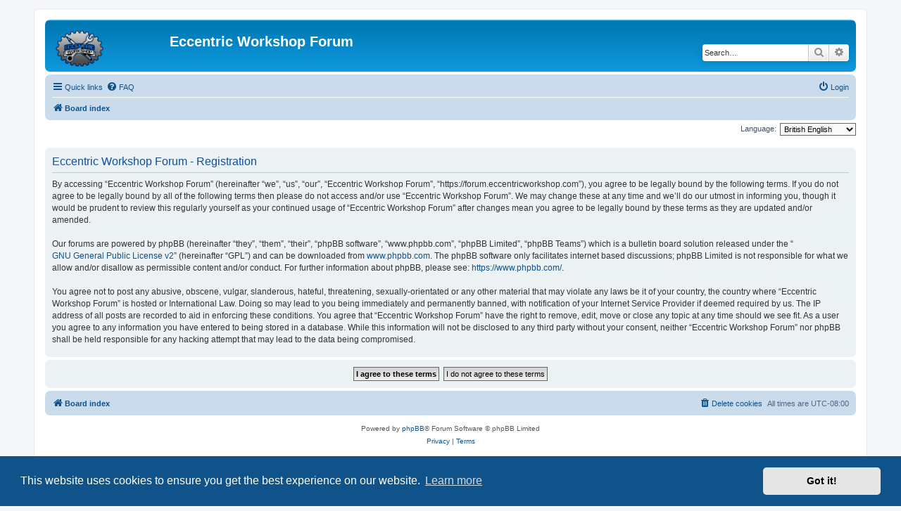

--- FILE ---
content_type: text/css
request_url: https://forum.eccentricworkshop.com/ext/alfredoramos/imgur/styles/all/theme/css/common.css?assets_version=83
body_size: -115
content:
/**
 * Imgur Extension for phpBB.
 * @author Alfredo Ramos <alfredo.ramos@yandex.com>
 * @copyright 2017 Alfredo Ramos
 * @license GPL-2.0
 */

#imgur-image {
	display: none;
}
